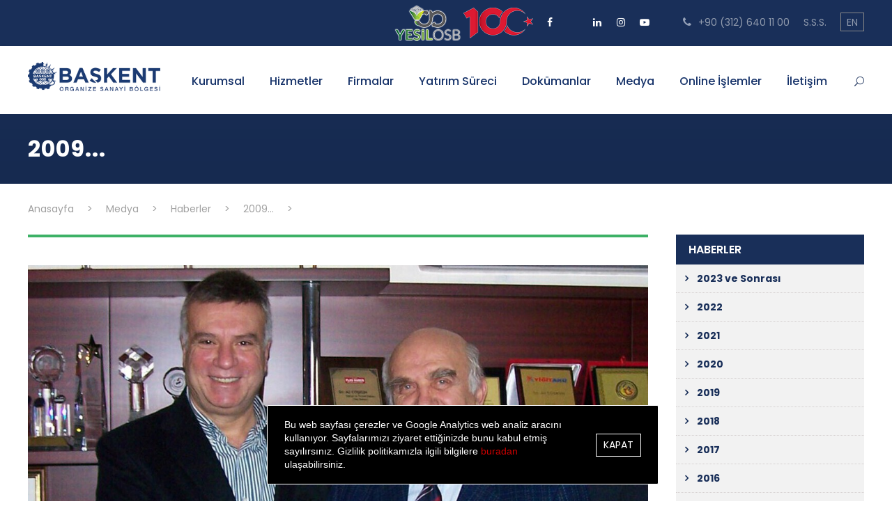

--- FILE ---
content_type: text/html; charset=UTF-8
request_url: https://www.baskentosb.org/tr/medya/haberler/2009/baskent-osb-den-vefa-ornegi/
body_size: 8819
content:
 <!DOCTYPE html>
<html lang="tr" class="no-js">
    <head>
    <title>Başkent Organize Sanayi Bölgesi</title>
    <meta charset="UTF-8" />
    <title>Başkent Organize Sanayi Bölgesi</title>
    <meta name="description" content="" />
    <meta name="keywords" content="," />
    <meta name="viewport" content="width=device-width, initial-scale=1, user-scalable=no" />
    <base href="https://www.baskentosb.org/" />
    <link rel='stylesheet' href='/_assets/plugins/goodlayers-core/plugins/combine/style.css' type='text/css' media='all' />
    <link rel='stylesheet' href='/_assets/plugins/goodlayers-core/include/css/page-builder.css' type='text/css' media='all' />
    <link rel='stylesheet' href='/_assets/plugins/revslider/public/assets/css/settings.css' type='text/css' media='all' />
    <link rel='stylesheet' href='/_assets/plugins/swiper/swiper-bundle.min.css' />
    <link rel='stylesheet' href='/_assets/css/style-core.css' type='text/css' media='all' />
    <link rel='stylesheet' href='/_assets/fonts/urara/stylesheet.css' type='text/css' media='all' />
    <link rel="stylesheet" href="/_assets/gdpr/snackbar.min.css" />
    <link rel='stylesheet' href='/_assets/css/app.css?v36' type='text/css' media='all' />
    <link rel="stylesheet" href="/_assets/plugins/fancybox-2.1.5/source/jquery.fancybox.css" />
    <link href="https://fonts.googleapis.com/css?family=Playfair+Display:700%2C400" rel="stylesheet" property="stylesheet" type="text/css" media="all" />
    <link href='https://fonts.googleapis.com/css?family=Poppins%3A100%2C100italic%2C200%2C200italic%2C300%2C300italic%2Cregular%2Citalic%2C500%2C500italic%2C600%2C600italic%2C700%2C700italic%2C800%2C800italic%2C900%2C900italic%7CABeeZee%3Aregular%2Citalic&amp;subset=latin%2Clatin-ext%2Cdevanagari&amp;ver=5.0.3' type='text/css' media='all' rel='stylesheet' />
    

    <link href="https://fonts.googleapis.com/css?family=Playfair+Display:700%2C400%7COpen+Sans:600" rel="stylesheet" property="stylesheet" type="text/css" media="all" />

    <link rel="apple-touch-icon" sizes="114x114" href="/_assets/img/favicon/apple-touch-icon.png">
    <link rel="icon" type="image/png" sizes="32x32" href="/_assets/img/favicon/favicon-32x32.png">
    <link rel="icon" type="image/png" sizes="16x16" href="/_assets/img/favicon/favicon-16x16.png">
    <link rel="manifest" href="/_assets/img/favicon/site.webmanifest">
    <link rel="mask-icon" href="/_assets/img/favicon/safari-pinned-tab.svg" color="#5bbad5">
    <meta name="msapplication-TileColor" content="#da532c">
    <meta name="theme-color" content="#ffffff">

    <script src="https://www.google.com/recaptcha/api.js" async defer></script>


</head>
<body class="home page-template-default page gdlr-core-body tribe-no-js bosb-body bosb-body-front bosb-full bosb-with-sticky-navigation bosb-blockquote-style-1 gdlr-core-link-to-lightbox">
<div class="bosb-mobile-header-wrap">
    <div class="bosb-mobile-header bosb-header-background bosb-style-slide bosb-sticky-mobile-navigation " id="bosb-mobile-header">
        <div class="bosb-mobile-header-container bosb-container clearfix">
            <div class="bosb-logo  bosb-item-pdlr">
                <div class="bosb-logo-inner">
                    <a class="" href="/tr/"><img src="/_assets/img/logo.png" alt="BAŞKENT ORGANİZE SANAYİ BÖLGESİ" /></a>
                </div>
            </div>
            <div class="bosb-mobile-menu-right">
                <div class="bosb-main-menu-search" id="bosb-mobile-top-search"><i class="fa fa-search"></i></div>
                <div class="bosb-top-search-wrap">
                    <div class="bosb-top-search-close"></div>
                    <div class="bosb-top-search-row">
                        <div class="bosb-top-search-cell">
                            <form role="search" method="get" class="search-form" action="/tr/search/">
                                <input type="text" class="search-field bosb-title-font" placeholder="Arama..." value="" name="q" />
                                <div class="bosb-top-search-submit"><i class="fa fa-search"></i></div>
                                <input type="submit" class="search-submit" value="Arama" />
                                <div class="bosb-top-search-close"><i class="icon_close"></i></div>
                            </form>
                        </div>
                    </div>
                </div>
                <div class="bosb-mobile-menu"><a class="bosb-mm-menu-button bosb-mobile-menu-button bosb-mobile-button-hamburger" href="#bosb-mobile-menu"><span></span></a>
                    <div class="bosb-mm-menu-wrap bosb-navigation-font" id="bosb-mobile-menu" data-slide="right">
                        <ul id="menu-main-navigation" class="m-menu">
                            <li class="menu-item menu-item-has-children bosb-normal-menu"><a href="/tr/kurumsal/" class="sf-with-ul-pre">Kurumsal</a>
                                <ul class="sub-menu">
                                    <li class="menu-item" data-size="60"><a href="/tr/kurumsal/hakkimizda/">Hakkımızda</a></li>
                                    <li class="menu-item" data-size="60"><a href="/tr/kurumsal/baskanin-mesaji/">Başkanın Mesajı</a></li>
                                    <li class="menu-item" data-size="60"><a href="/tr/kurumsal/misyon-vizyon/">Misyon & Vizyon</a></li>
                                    <li class="menu-item menu-item-has-children" data-size="60"><a href="/tr/kurumsal/yonetim/" class="sf-with-ul-pre">Yönetim</a>
                                        <ul class="sub-menu">
                                            <li class="menu-item"><a href="/tr/kurumsal/yonetim/yonetim-kurulu/">Yönetim Kurulu</a></li>
                                            <li class="menu-item"><a href="/tr/kurumsal/yonetim/denetim-kurulu/">Denetim Kurulu</a></li>
					                        <li class="menu-item"><a href="/tr/kurumsal/yonetim/bolge-mudurlugu/">Bölge Müdürlüğü</a></li>
                                        </ul>
                                    </li>
                                    <li class="menu-item" data-size="60"><a href="/tr/kurumsal/sosyal-sorumluluk/">Sosyal Sorumluluk</a></li>
                                    <li class="menu-item" data-size="60"><a href="/tr/kurumsal/yonetim-sistemleri-politikasi/">Yönetim Sistemleri Politikası</a></li>
                                    <li class="menu-item" data-size="60"><a href="/tr/kurumsal/sertifikalar/">Sertifikalar</a></li>
                                    <li class="menu-item menu-item-has-children" data-size="60"><a href="/tr/kurumsal/yasal-uyari/" class="sf-with-ul-pre">Yasal Uyarı</a>
                                        <ul class="sub-menu">
                                            <li class="menu-item"><a href="/tr/kurumsal/yasal-uyari/kisisel-verilerin-korunmasi/">Kişisel Verilerin Korunması</a></li>
                                            <li class="menu-item"><a href="/tr/kurumsal/yasal-uyari/cerez-ve-gizlilik-politikasi/">Çerez ve Gizlilik Politikası</a></li>
                                        </ul>
                                    </li>
                                </ul>
                            </li>
                            <li class="menu-item menu-item-has-children bosb-mega-menu"><a href="/tr/hizmetler/" class="sf-with-ul-pre">Hizmetler</a>
                                <div class="sf-mega sf-mega-full megaimg">
                                    <ul class="sub-menu">
                                        <li class="menu-item menu-item-has-children" data-size="15"><a href="/tr/hizmetler/hizmetler/" class="sf-with-ul-pre">Hizmetler</a>
                                            <ul class="sub-menu">
                                                <li class="menu-item"><a href="/tr/hizmetler/hizmetler/katilimci-iliskileri/">Katılımcı İlişkileri</a></li>
                                                <li class="menu-item"><a href="/tr/hizmetler/hizmetler/yapi-ve-imar/">Yapı</a></li>
								<li class="menu-item"><a href="/tr/hizmetler/hizmetler/imar/">İmar</a></li>
                                                <li class="menu-item"><a href="/tr/hizmetler/hizmetler/elektrik-isletme/">Elektrik İşletme</a></li>
                                                <li class="menu-item"><a href="/tr/hizmetler/hizmetler/mekanik-ve-dogalgaz/">Mekanik ve Doğalgaz</a></li>
                                                <li class="menu-item"><a href="/tr/hizmetler/hizmetler/cevre-birimi/">Çevre</a></li>
								<li class="menu-item"><a href="/tr/hizmetler/hizmetler/ruhsat-ve-denetim/">Ruhsat ve Denetim</a></li>
								<li class="menu-item"><a href="/tr/hizmetler/hizmetler/projeler-ve-kalite/">Projeler ve Sürdürülebilirlik</a></li>
								<li class="menu-item"><a href="/tr/hizmetler/hizmetler/kurumsal-iletisim-ve-medya/">Kurumsal İletişim ve Medya</a></li>
                                                <li class="menu-item"><a href="/tr/hizmetler/hizmetler/idari-isler/">İdari İşler</a></li>
								<li class="menu-item"><a href="/tr/hizmetler/hizmetler/dis-ticaret-istihbarat-merkezi/">Başkent OSB Dış Ticaret İstihbarat Merkezi</a></li>
								<li class="menu-item"><a href="https://yenilikmerkezi.baskentosb.org">Yenilik Merkezi</a></li>

						
                                            </ul>
                                        </li>
                                        <li class="menu-item menu-item-has-children" data-size="15"><a href="/tr/hizmetler/egitim/" class="sf-with-ul-pre">Eğitim</a>
                                            <ul class="sub-menu">
                                                <li class="menu-item"><a href="/tr/hizmetler/egitim/bosb-mesleki-ve-teknik-anadolu-lisesi/">BOSB Mesleki ve Teknik Anadolu Lisesi</a></li>
                                                <li class="menu-item"><a href="/tr/hizmetler/egitim/baskent-osb-mesleki-egitim-merkezi/">Başkent OSB Mesleki Eğitim Merkezi</a></li>
                                                <li class="menu-item"><a href="/tr/hizmetler/egitim/hacettepe-universitesi-baskent-osb-teknik-bilimler-myo/">Hacettepe Üniversitesi Başkent OSB Teknik Bilimler MYO</a></li>
                                                <li class="menu-item"><a href="/tr/hizmetler/egitim/baskent-osb-mesleki-ve-teknik-anadolu-lisesi-ogrenci-pansiyonu/">Başkent OSB Meslekî ve Teknik Anadolu Lisesi Öğrenci Pansiyonu</a></li>
                                                <li class="menu-item"><a href="/tr/hizmetler/egitim/spor-kompleksleri/">Spor Kompleksleri</a></li>
                                                <li class="menu-item"><a href="/tr/hizmetler/egitim/derslikler/">Derslikler ve Atölyeler</a></li>
                                            </ul>
                                        </li>
                                        <li class="menu-item menu-item-has-children" data-size="15"><a href="/tr/hizmetler/sosyal-hizmetler" class="sf-with-ul-pre">Sosyal Hizmetler</a>
                                            <ul class="sub-menu">
                                                <li class="menu-item"><a href="/tr/hizmetler/sosyal-hizmetler/ptt/">PTT</a></li>
                                                <li class="menu-item"><a href="/tr/hizmetler/sosyal-hizmetler/camii/">Camii</a></li>
                                                <li class="menu-item"><a href="/tr/hizmetler/sosyal-hizmetler/bankalar-ve-atmler/">Bankalar ve ATM'ler</a></li>
                                                <li class="menu-item"><a href="/tr/hizmetler/sosyal-hizmetler/itfaiye/">İtfaiye</a></li>
                                                <li class="menu-item"><a href="/tr/hizmetler/sosyal-hizmetler/egitim-salonlari/">Eğitim Salonları</a></li>
                                                <li class="menu-item"><a href="/tr/hizmetler/sosyal-hizmetler/konferans-salonu/">Konferans Salonu</a></li>
                                                <li class="menu-item"><a href="/tr/hizmetler/sosyal-hizmetler/guvenlik/">Güvenlik</a></li>
                                                <li class="menu-item"><a href="/tr/hizmetler/sosyal-hizmetler/yesil-alan-ve-cevre-temizlik/">Yeşil Alan ve Çevre Temizlik</a></li>
						<li class="menu-item"><a href="/tr/hizmetler/sosyal-hizmetler/noterlik-hizmeti/">Noterlik Hizmeti</a></li>

                                            </ul>
                                        </li>
                                        <li class="menu-item" data-size="15">
                                            <div class="bosb-mega-menu-section-content"><img src="/_assets/img/logo.png" style="margin-bottom: 13px;" alt="BAŞKENT ORGANİZE SANAYİ BÖLGESİ" /> </div>
                                        </li>
                                    </ul>
                                </div>
                            </li>
                            <li class="menu-item bosb-normal-menu"><a href="/tr/firma-listesi/">Firmalar</a></li>
                            <li class="menu-item bosb-normal-menu"><a href="/tr/yatirim-sureci/" class="sf-with-ul-pre">Yatırım Süreci</a></li>
                            <li class="menu-item menu-item-has-children bosb-normal-menu"><a href="/tr/dokumanlar/" class="sf-with-ul-pre">Dokümanlar</a>
                                <ul class="sub-menu">
                                    <li class="menu-item" data-size="60"><a href="/tr/dokumanlar/mevzuatlar/">Mevzuat</a></li>
                                    <li class="menu-item" data-size="60"><a href="/tr/dokumanlar/ornek-dilekce-ve-formlar/">Örnek Dilekçe ve Formlar</a></li>
                                </ul>
                            </li>
                            <li class="menu-item menu-item-has-children bosb-normal-menu"><a href="/tr/medya" class="sf-with-ul-pre">Medya</a>
                                <ul class="sub-menu">
                                    <li class="menu-item" data-size="60"><a href="/tr/medya/haberler/">Haberler</a></li>
                                    <li class="menu-item" data-size="60"><a href="/tr/medya/duyurular/">Duyurular</a></li>
                                    <li class="menu-item" data-size="60"><a href="/tr/medya/etkinliklerimiz/">Etkinliklerimiz</a></li>
                                    <li class="menu-item" data-size="60"><a href="/tr/medya/medyada-bosb/">Medyada BOSB</a></li>
                                    <li class="menu-item" data-size="60"><a href="/tr/medya/tanitim-filmi/">Tanıtım Filmi</a></li>
                                    <li class="menu-item" data-size="60"><a href="/tr/medya/galeri/">Galeri</a></li>
                                    <li class="menu-item" data-size="60"><a href="/tr/medya/videolar/">Videolar</a></li>
                                    <li class="menu-item" data-size="60"><a href="/tr/medya/bosb-e-bulten/">BOSB E-Bülten</a></li>
				    <li class="menu-item" data-size="60"><a href="/_uploads/Plan2021.pdf" target="_blank">Bölge Planı</a></li>
                                </ul>
                            </li>
				<li class="menu-item menu-item-has-children bosb-normal-menu"><a class="sf-with-ul-pre">Online İşlemler</a>
                                    <ul class="sub-menu">
                                        <li class="menu-item" data-size="60"><a href="http://78.187.6.72:8085" target="_blank">Katılımcı giriş</a></li>
										<li class="menu-item" data-size="60"><a href="http://egitim.baskentosb.org" target="_blank">Eğitim</a></li>
                                        <li class="menu-item" data-size="60"><a href="http://78.187.6.72:8080/baskent_osb_login.asp" target="_blank">Elektrik otomasyon sistemi</a></li>
										<li class="menu-item" data-size="60"><a href="https://www.baskentosb.org/tr/Insan-Kaynaklari" target="_blank">İnsan Kaynakları</a></li>
                                        
                                    </ul>
                                </li>

                            <li class="menu-item bosb-normal-menu"><a href="/tr/iletisim/">İletişim</a>
				<ul class="sub-menu">
				<li class="menu-item bosb-normal-menu"><a href="/tr/iletisim/">Bölge İletişim</a></li>
				<li class="menu-item bosb-normal-menu"><a href="/_uploads/UlasimKolayligi_251013.pdf" target="_blank">Ulaşım kolaylığı</a></li>
				</ul>
			    </li>
                        </ul>
                    </div>
                </div>
            </div>
        </div>
    </div>
</div>
<div class="bosb-body-outer-wrapper">
    <div class="bosb-body-wrapper clearfix  bosb-with-frame">
        <div class="bosb-top-bar">
            <div class="bosb-top-bar-background"></div>
            <div class="bosb-top-bar-container bosb-container ">
                <div class="bosb-top-bar-container-inner clearfix">
                    <div class="bosb-top-bar-right bosb-item-pdlr">
                        <div class="gdlr-core-social-network-item top-socials">
			    <a href="" target="_blank" title="Cumhuriyetimizin Yüzüncü Yılı">
                                <img src="/_assets/img/YesilOSB.png" alt="Yesil OSB" />
                            </a>

			    <a href="" target="_blank" title="Cumhuriyetimizin Yüzüncü Yılı">
                                <img src="/_assets/img/100Yil.png" alt="Cumhuriyetimizin Yüzüncü Yılı" />
                            </a>
                            <a href="https://www.facebook.com/baskent.osb.9" target="_blank" class="gdlr-core-social-network-icon" title="facebook">
                                <i class="fa fa-facebook" ></i>
                            </a>
                            <a href="https://twitter.com/BaskentOSB" target="_blank" class="gdlr-core-social-network-icon" title="twitter">
                                <i class="fa fa-x-twitter" ></i>
                            </a>
                            <a href="https://www.linkedin.com/company/ba%C5%9Fkent-organize-sanayi-b%C3%B6lgesi-ba%C5%9Fkent-osb" target="_blank" class="gdlr-core-social-network-icon" title="linkedin">
                                <i class="fa fa-linkedin" ></i>
                            </a>
                            <a href="https://www.instagram.com/baskentosb/?hl=tr" target="_blank" class="gdlr-core-social-network-icon" title="instagram">
                                <i class="fa fa-instagram" ></i>
                            </a>
                            <a href="https://www.youtube.com/channel/UC2KfNKu1mU2xA7LyrDbcWTQ" target="_blank" class="gdlr-core-social-network-icon" title="youtube">
                                <i class="fa fa-youtube-play" ></i>
                            </a>
                        </div>

                        <ul id="bosb-top-bar-menu" class="sf-menu bosb-top-bar-menu bosb-top-bar-right-menu">
                            <li class="menu-item bosb-normal-menu"><a href="tel:+903126401100"><i class="fa fa-phone" style="font-size: 15px ;color: #96a2b8 ;margin-left: 18px ;margin-right: 6px ;"></i> +90 (312) 640 11 00</a></li>
                            <li class="menu-item bosb-normal-menu"><a href="/tr/sikca-sorulan-sorular">S.S.S.</a></li>
                            <li class="menu-item bosb-normal-menu dilLink"><a href="/en/">EN</a></li>
                        </ul>
                    </div>
                </div>
            </div>
        </div>
        <header class="bosb-header-wrap bosb-header-style-plain  bosb-style-menu-right bosb-sticky-navigation bosb-style-fixed" data-navigation-offset="75px">
            <div class="bosb-header-background"></div>
            <div class="bosb-header-container  bosb-container">
                <div class="bosb-header-container-inner clearfix">
                    <div class="bosb-logo  bosb-item-pdlr">
                        <div class="bosb-logo-inner">
                            <a class="" href="/tr/"><img src="/_assets/img/logo.png" alt="BAŞKENT ORGANİZE SANAYİ BÖLGESİ" /></a>
                        </div>
                    </div>
                    <div class="bosb-navigation bosb-item-pdlr clearfix ">
                        <div class="bosb-main-menu" id="bosb-main-menu">
                            <ul id="menu-main-navigation-1" class="sf-menu">
                                <li class="menu-item menu-item-has-children bosb-normal-menu"><a href="/tr/kurumsal/" class="sf-with-ul-pre">Kurumsal</a>
                                    <ul class="sub-menu">
                                        <li class="menu-item" data-size="60"><a href="/tr/kurumsal/hakkimizda/">Hakkımızda</a></li>
                                        <li class="menu-item" data-size="60"><a href="/tr/kurumsal/baskanin-mesaji/">Başkanın Mesajı</a></li>
                                        <li class="menu-item" data-size="60"><a href="/tr/kurumsal/misyon-vizyon/">Misyon & Vizyon</a></li>
                                        <li class="menu-item menu-item-has-children" data-size="60"><a href="/tr/kurumsal/yonetim/" class="sf-with-ul-pre">Yönetim</a>
                                            <ul class="sub-menu">
                                                <li class="menu-item"><a href="/tr/kurumsal/yonetim/yonetim-kurulu/">Yönetim Kurulu</a></li>
                                                <li class="menu-item"><a href="/tr/kurumsal/yonetim/denetim-kurulu/">Denetim Kurulu</a></li>
						                        <li class="menu-item"><a href="/tr/kurumsal/yonetim/bolge-mudurlugu/">Bölge Müdürlüğü</a></li>
                                            </ul>
                                        </li>
                                        <li class="menu-item" data-size="60"><a href="/tr/kurumsal/sosyal-sorumluluk/">Sosyal Sorumluluk</a></li>
                                        <li class="menu-item" data-size="60"><a href="/tr/kurumsal/yonetim-sistemleri-politikasi/">Yönetim Sistemleri Politikası</a></li>
                                        <li class="menu-item" data-size="60"><a href="/tr/kurumsal/sertifikalar/">Sertifikalar</a></li>
                                        <li class="menu-item menu-item-has-children" data-size="60"><a href="/tr/kurumsal/yasal-uyari/" class="sf-with-ul-pre">Yasal Uyarı</a>
                                            <ul class="sub-menu">
                                                <li class="menu-item"><a href="/tr/kurumsal/yasal-uyari/kisisel-verilerin-korunmasi/">Kişisel Verilerin Korunması</a></li>
                                                <li class="menu-item"><a href="/tr/kurumsal/yasal-uyari/cerez-ve-gizlilik-politikasi/">Çerez ve Gizlilik Politikası</a></li>
                                            </ul>
                                        </li>
                                    </ul>
                                </li>
                                <li class="menu-item menu-item-has-children bosb-mega-menu"><a href="/tr/hizmetler/" class="sf-with-ul-pre">Hizmetler</a>
                                    <div class="sf-mega sf-mega-full megaimg">
                                        <ul class="sub-menu">
                                            <li class="menu-item menu-item-has-children" data-size="15"><a href="/tr/hizmetler/hizmetler/" class="sf-with-ul-pre">Hizmetler</a>
                                                <ul class="sub-menu">
                                                    <li class="menu-item"><a href="/tr/hizmetler/hizmetler/katilimci-iliskileri/">Katılımcı İlişkileri</a></li>
                                                <li class="menu-item"><a href="/tr/hizmetler/hizmetler/yapi-ve-imar/">Yapı</a></li>
								<li class="menu-item"><a href="/tr/hizmetler/hizmetler/imar/">İmar</a></li>
                                                <li class="menu-item"><a href="/tr/hizmetler/hizmetler/elektrik-isletme/">Elektrik İşletme</a></li>
                                                <li class="menu-item"><a href="/tr/hizmetler/hizmetler/mekanik-ve-dogalgaz/">Mekanik ve Doğalgaz</a></li>
                                                <li class="menu-item"><a href="/tr/hizmetler/hizmetler/cevre-birimi/">Çevre</a></li>
								<li class="menu-item"><a href="/tr/hizmetler/hizmetler/ruhsat-ve-denetim/">Ruhsat ve Denetim</a></li>
								<li class="menu-item"><a href="/tr/hizmetler/hizmetler/projeler-ve-kalite/">Projeler ve Sürdürülebilirlik</a></li>
								<li class="menu-item"><a href="/tr/hizmetler/hizmetler/kurumsal-iletisim-ve-medya/">Kurumsal İletişim ve Medya</a></li>
                                                <li class="menu-item"><a href="/tr/hizmetler/hizmetler/idari-isler/">İdari İşler</a></li>
								<li class="menu-item"><a href="/tr/hizmetler/hizmetler/dis-ticaret-istihbarat-merkezi/">Başkent OSB Dış Ticaret İstihbarat Merkezi</a></li>
								<li class="menu-item"><a href="https://yenilikmerkezi.baskentosb.org">Yenilik Merkezi</a></li>
		
						    
                                                </ul>
                                            </li>
                                            <li class="menu-item menu-item-has-children" data-size="15"><a href="/tr/hizmetler/egitim/" class="sf-with-ul-pre">Eğitim</a>
                                                <ul class="sub-menu">
                                                    <li class="menu-item"><a href="/tr/hizmetler/egitim/bosb-mesleki-ve-teknik-anadolu-lisesi/">BOSB Mesleki ve Teknik Anadolu Lisesi</a></li>
                                                    <li class="menu-item"><a href="/tr/hizmetler/egitim/baskent-osb-mesleki-egitim-merkezi/">Başkent OSB Mesleki Eğitim Merkezi</a></li>
                                                    <li class="menu-item"><a href="/tr/hizmetler/egitim/hacettepe-universitesi-baskent-osb-teknik-bilimler-myo/">Hacettepe Üniversitesi Başkent OSB Teknik Bilimler MYO</a></li>
                                                    <li class="menu-item"><a href="/tr/hizmetler/egitim/baskent-osb-mesleki-ve-teknik-anadolu-lisesi-ogrenci-pansiyonu/">Başkent OSB Meslekî ve Teknik Anadolu Lisesi Öğrenci Pansiyonu</a></li>
                                                    <li class="menu-item"><a href="/tr/hizmetler/egitim/spor-kompleksleri/">Spor Kompleksleri</a></li>
                                                    <li class="menu-item"><a href="/tr/hizmetler/egitim/derslikler/">Derslikler ve Atölyeler</a></li>
                                                </ul>
                                            </li>
                                            <li class="menu-item menu-item-has-children" data-size="15"><a href="/tr/hizmetler/sosyal-hizmetler/" class="sf-with-ul-pre">Sosyal Hizmetler</a>
                                                <ul class="sub-menu">
                                                    <li class="menu-item"><a href="/tr/hizmetler/sosyal-hizmetler/ptt/">PTT</a></li>
                                                    <li class="menu-item"><a href="/tr/hizmetler/sosyal-hizmetler/camii/">Camii</a></li>
                                                    <li class="menu-item"><a href="/tr/hizmetler/sosyal-hizmetler/bankalar-ve-atmler/">Bankalar ve ATM'ler</a></li>
                                                    <li class="menu-item"><a href="/tr/hizmetler/sosyal-hizmetler/itfaiye/">İtfaiye</a></li>
                                                    <li class="menu-item"><a href="/tr/hizmetler/sosyal-hizmetler/egitim-salonlari/">Eğitim Salonları</a></li>
                                                    <li class="menu-item"><a href="/tr/hizmetler/sosyal-hizmetler/konferans-salonu/">Konferans Salonu</a></li>                                                    <li class="menu-item"><a href="/tr/hizmetler/sosyal-hizmetler/guvenlik">Güvenlik</a></li>
                                                    <li class="menu-item"><a href="/tr/hizmetler/sosyal-hizmetler/yesil-alan-ve-cevre-temizlik/">Yeşil Alan ve Çevre Temizlik</a></li>
						    <li class="menu-item"><a href="/tr/hizmetler/sosyal-hizmetler/noterlik-hizmeti/">Noterlik Hizmeti</a></li>

                                                </ul>
                                            </li>
                                            <li class="menu-item" data-size="15">
                                                <div class="bosb-mega-menu-section-content"><img src="/_assets/img/logo.png" style="margin-bottom: 13px;" alt="BAŞKENT ORGANİZE SANAYİ BÖLGESİ" /> </div>
                                            </li>
                                        </ul>
                                    </div>
                                </li>
                                <li class="menu-item bosb-normal-menu"><a href="/tr/firma-listesi/">Firmalar</a></li>
                                <li class="menu-item bosb-normal-menu"><a href="/tr/yatirim-sureci/" class="sf-with-ul-pre">Yatırım Süreci</a></li>
                                <li class="menu-item menu-item-has-children bosb-normal-menu"><a href="/tr/dokumanlar/" class="sf-with-ul-pre">Dokümanlar</a>
                                    <ul class="sub-menu">
                                        <li class="menu-item" data-size="60"><a href="/tr/dokumanlar/mevzuatlar/">Mevzuat</a></li>
                                        <li class="menu-item" data-size="60"><a href="/tr/dokumanlar/ornek-dilekce-ve-formlar/">Örnek Dilekçe ve Formlar</a></li>
                                    </ul>
                                </li>
                                
				<li class="menu-item menu-item-has-children bosb-normal-menu"><a href="/tr/medya/" class="sf-with-ul-pre">Medya</a>
                                    <ul class="sub-menu">
                                        <li class="menu-item" data-size="60"><a href="/tr/medya/haberler/">Haberler</a></li>
                                        <li class="menu-item" data-size="60"><a href="/tr/medya/duyurular/">Duyurular</a></li>
                                        <li class="menu-item" data-size="60"><a href="/tr/medya/etkinliklerimiz/">Etkinliklerimiz</a></li>
                                        <li class="menu-item" data-size="60"><a href="/tr/medya/medyada-bosb/">Medyada BOSB</a></li>
                                        <li class="menu-item" data-size="60"><a href="/tr/medya/tanitim-filmi/">Tanıtım Filmi</a></li>
                                        <li class="menu-item" data-size="60"><a href="/tr/medya/galeri/">Galeri</a></li>
                                        <li class="menu-item" data-size="60"><a href="/tr/medya/videolar/">Videolar</a></li>
                                        <li class="menu-item" data-size="60"><a href="/tr/medya/bosb-e-bulten/">BOSB E-Bülten</a></li>
					<li class="menu-item" data-size="60"><a href="/_uploads/Plan2021.pdf"  target="_blank">Bölge Planı</a></li>
                                    </ul>
                                </li>
				
				<li class="menu-item menu-item-has-children bosb-normal-menu"><a class="sf-with-ul-pre">Online İşlemler</a>
                                    <ul class="sub-menu">
                                        <li class="menu-item" data-size="60"><a href="http://78.187.6.72:8085" target="_blank">Katılımcı giriş</a></li>
										<li class="menu-item" data-size="60"><a href="http://egitim.baskentosb.org" target="_blank">Eğitim</a></li>
                                        <li class="menu-item" data-size="60"><a href="http://78.187.6.72:8080/baskent_osb_login.asp" target="_blank">Elektrik otomasyon sistemi</a></li>
                                    <li class="menu-item" data-size="60"><a href="https://www.baskentosb.org/tr/Insan-Kaynaklari" target="_blank">İnsan Kaynakları</a></li>
									</ul>
                                </li>

				<li class="menu-item bosb-normal-menu"><a href="/tr/iletisim/">İletişim</a>
					<ul class="sub-menu">
						<li class="menu-item bosb-normal-menu"><a href="/tr/iletisim/">Bölge İletişim</a></li>
						<li class="menu-item bosb-normal-menu"><a href="/_uploads/UlasimKolayligi_251013.pdf" target="_blank">Ulaşım kolaylığı</a></li>
					</ul>
				</li>



                            </ul>
                            <div class="bosb-navigation-slide-bar" id="bosb-navigation-slide-bar"></div>
                        </div>
                        <div class="bosb-main-menu-right-wrap clearfix">
                            <div class="bosb-main-menu-search" id="bosb-top-search"><i class="icon_search"></i></div>
                            <div class="bosb-top-search-wrap">
                                <div class="bosb-top-search-close"></div>
                                <div class="bosb-top-search-row">
                                    <div class="bosb-top-search-cell">
                                        <form role="search" method="get" class="search-form" action="/tr/search/">
                                            <input type="text" class="search-field bosb-title-font" placeholder="Arama..." value="" name="q" />
                                            <div class="bosb-top-search-submit"><i class="fa fa-search"></i></div>
                                            <input type="submit" class="search-submit" value="Arama" />
                                            <div class="bosb-top-search-close"><i class="icon_close"></i></div>
                                        </form>
                                    </div>
                                </div>
                            </div>
                        </div>
                    </div>
                </div>
            </div>
        </header>
<div class="bosb-page-title-wrap no-image bosb-style-medium bosb-left-align">
    <div class="bosb-header-transparent-substitute"></div>
    <div class="bosb-page-title-overlay"></div>
    <div class="bosb-page-title-bottom-gradient"></div>
    <div class="bosb-page-title-container bosb-container">
        <div class="bosb-page-title-content bosb-item-pdlr">
            <h1 class="bosb-page-title">
                2009...
            </h1>
        </div>
    </div>
</div>
<div class="bosb-breadcrumbs">
    <div class="bosb-breadcrumbs-container bosb-container">
        <div class="bosb-breadcrumbs-item bosb-item-pdlr"> 
            <span property="itemListElement" typeof="ListItem">
                <a property="item" typeof="WebPage" title="Anasayfa" href="/tr/" class="home">
                    <span property="name">Anasayfa</span>
                </a>
                <meta property="position" content="1">
            </span>&gt;
                                    <span property="itemListElement" typeof="ListItem">
                <a property="item" typeof="WebPage" title="Anasayfa" href="/tr/medya/">
                    <span property="name">Medya</span>
                </a>
            </span>&gt;
                                                <span property="itemListElement" typeof="ListItem">
                <a property="item" typeof="WebPage" title="Anasayfa" href="/tr/medya/haberler/">
                    <span property="name">Haberler</span>
                </a>
            </span>&gt;
                                                <span property="itemListElement" typeof="ListItem">
                <a property="item" typeof="WebPage" title="Anasayfa" href="/tr/medya/haberler/2009/">
                    <span property="name">2009...</span>
                </a>
            </span>&gt;
                                                                    </div>
    </div>
</div>
<div class="bosb-page-wrapper" id="bosb-page-wrapper">
    <div class="bosb-content-container bosb-container">
        <div class=" bosb-sidebar-wrap clearfix bosb-line-height-0 bosb-sidebar-style-right">
            <div class=" bosb-sidebar-center bosb-column-45 bosb-line-height">
                <div class="bosb-content-area">
                    <div class="gdlr-core-pbf-element">
                        <div class="gdlr-core-divider-item gdlr-core-divider-item-normal gdlr-core-item-pdlr gdlr-core-left-align" style="margin-bottom: 25px ;">
                            <div class="gdlr-core-divider-container" style="max-width: 100% ;">
                                <div class="gdlr-core-divider-line gdlr-core-skin-divider" style="border-color: #3db166 ;border-bottom-width: 4px ;"></div>
                            </div>
                        </div>
                    </div>
                    <div class="gdlr-core-pbf-element">
                        <div class="gdlr-core-text-box-item gdlr-core-item-pdlr gdlr-core-item-pdb gdlr-core-left-align">
                            <div class="gdlr-core-text-box-item-content corporate-content content typography">
                                                                <img src="/_uploads/20211008232055.jpg" />
                                                                <h4>BAŞKENT OSB’ DEN VEFA ÖRNEĞİ</h4>
                                <p><span style="color: #333333; font-family: Arial, Tahoma, Verdana; font-size: 12px;">Şadi Türk Başkanlığında, Başkan Vekili Cavat Kömürcü ve Hukuk Danışmanı av. Abidin Şahin’ den oluşan Başkent OSB Heyeti 9 Aralık’ ta öceki dönem Sanayi ve Ticaret Bakanı ve aynı zamanda Başkent OSB Onursal Başkanı Ali Coşkun’ u ofisinde ziyaret etti. Oldukça dostane bir sohbetin yaşandığı toplantıda Ali Coşkun: ‘’…Ziyaretinizden çok memnun oldum. Çünkü; Türk töresinde, kültüründe hatta inanç dünyasında vefa kavramı fevkalade önemlidir. Fakat son yıllarda vefa duygusu bir marka adı olarak kaldı. Beni ziyaret etmeniz vefa duygusun hala sizin içinizde yer aldığını gösteriyor. Diğer memnuniyetlerimin yanı sıra Duygusal olarak çok memnun oldum’’ dedi. Sanayi, iş dünyası, bürokrasinin işleyişi, kamunun sanayiciye ve sanayi kuruluşlarına bakışı ve ekonomi gibi konuların konuşulduğu ziyarette Coşkun, ‘’…Sanayici çile çeken adam durumundan kurtarılmalıdır. Bunun yolu gerek belediye gerekse diğer devlet birimlerinin bürokratik engellerinin öncelikle kaldırılmasından geçer…Şu anda bir çok bölgede sanayici belediyelerden çekmektedir. Destek alacağı yerde engel görmektedir. Bunları tam olarak temizleyemedik’’ şeklinde beyan bildirdi. Başkent OSB Başkanı Şadi Türk beş yıllık süre zarfı boyunca verdiği katkılardan dolayı Coşkun’ a teşekkür etti ve ayrıca Başkent OSB’ nin geldiği noktayı sundu.</span></p>
<p><span style="color: #333333; font-family: Arial, Tahoma, Verdana; font-size: 12px;"><img src="/_uploads/Haberler/2009/ziyaret-011-1024x769.jpg" alt="" width="607" height="455" /></span></p>
<p><span style="color: #333333; font-family: Arial, Tahoma, Verdana; font-size: 12px;">Coşkun ayrıca ‘’Bugün 100’ ü aşan fabrikalarıyla Başkent OSB, bölgedeki diğer OSB’ ne de örnektir. İmkansızlık içinde imkan doğurdunuz. Tebrik etmek lazım. Hangi hükümet olursa olsun hangi yönetim olursa olsun bir ülkenin gelişmesinde sanayi politikalarını ihmal ederse geleceğini karartmış olur. O bakımdan emeği geçenlere teşekkür ediyorum…Sizin gibi gönüllü hizmet eden insanlar bazen sıkıntılarla karşı karşıya kalırlar. Onları kendinize dert etmeyin’’ dedi.</span></p>
<p><span style="color: #333333; font-family: Arial, Tahoma, Verdana; font-size: 12px;"><img src="/_uploads/Haberler/2009/ziyaret-012-1024x769.jpg" alt="" width="678" height="509" /></span></p>
<p> </p>
<p> </p>
                            </div>
                        </div>
                    </div>
                                                        </div>
            </div>
            <div class="bosb-sidebar-right bosb-column-15 bosb-line-height bosb-line-height">
    <div class="bosb-sidebar-area bosb-item-pdlr">
        <div class="widget widget_product_categories bosb-widget">
            <h3 class="bosb-widget-title">HABERLER</h3>
            <span class="clear"></span>
            <ul class="product-categories">
                                                                                                                                                                                                                                                                                                                                                                                                                                                                                                                                                                                                                                                                                                                                                                                                                                                                                                                                                                                                                                                                                                                                                                                                                                                                                                                                                                                                                                                                                                                                                                                                                                                                                                                                                                                                                                                                                                                                                                                                                                                                                                                                                                                                                                                                                                                                                                                                                                                                                                                                                                                                                                                                                                                                                                                                                                                                                                                                                                                                                                                                                <li class="cat-item"><a href="/tr/medya/haberler/2023">2023 ve Sonrası</a></li>
                                                                <li class="cat-item"><a href="/tr/medya/haberler/2022">2022</a></li>
                                                                <li class="cat-item"><a href="/tr/medya/haberler/2021">2021</a></li>
                                                                <li class="cat-item"><a href="/tr/medya/haberler/2020">2020</a></li>
                                                                <li class="cat-item"><a href="/tr/medya/haberler/2019">2019</a></li>
                                                                <li class="cat-item"><a href="/tr/medya/haberler/2018">2018</a></li>
                                                                <li class="cat-item"><a href="/tr/medya/haberler/2017">2017</a></li>
                                                                <li class="cat-item"><a href="/tr/medya/haberler/2016">2016</a></li>
                                                                <li class="cat-item"><a href="/tr/medya/haberler/2015">2015</a></li>
                                                                <li class="cat-item"><a href="/tr/medya/haberler/2014">2014</a></li>
                                                                <li class="cat-item"><a href="/tr/medya/haberler/2013">2013</a></li>
                                                                <li class="cat-item"><a href="/tr/medya/haberler/2012">2012</a></li>
                                                                <li class="cat-item"><a href="/tr/medya/haberler/2011">2011</a></li>
                                                                <li class="cat-item"><a href="/tr/medya/haberler/2010">2010</a></li>
                                                                <li class="cat-item"><a href="/tr/medya/haberler/2009">2009...</a></li>
                                                                                                                                                                                                                                                                                                                                                                                                                                                                                                                                                                                                                                                                                                                                                                                                                                                                                                                                                                                                                                                                                                                                                                                                                                                                                                                                                                                                                                                                                                                                                                                                                                                                                                                                                                                                                                                                                                                                                                                                                                                                                                                                                                                                                                                                                                                                                                                                                                                                                                                                                                                                                                                                                                                                                                                                                                                                                                                                                                                                                                                                                                                                                                                                                                                                                                                                                                                                                                                                                                                                                                                                                                                                                                                                                                                                                                                                                                                                                                                                                                            </ul>
        </div>
    </div>
</div>
        </div>
    </div>
</div>        <div style="display:none;text-align:center;">
    <div id="captchaUndefined" class="infoBox">
        <img src="/_assets/img/default/warning.png" alt="warning ikon" /><br />
        Güvenlik testini işaretleyin.
    </div>
    <div id="captchaIncorrect" class="infoBox">
        <img src="/_assets/img/default/error.png" alt="error ikon" /><br />
        Güvenlik testi geçilemedi.
    </div>
    <div id="warningLimitMail" class="infoBox">
        <img src="/_assets/img/default/warning.png" alt="warning ikon" /><br />
        Bir Saat İçerisinde 5 Mesaj Gönderebilirsiniz! <br /> Saatlik Mesaj Gönderilim Limitiniz Dolmuştur.
    </div>
    <div id="sucessSendMessage" class="infoBox">
        <img src="/_assets/img/default/success.png" alt="success ikon" /><br />
        Mesajınız Başarıyla Gönderilmiştir. <br /> Yetkililerimiz En Kısa Sürede Sizinle İletişime Geçeceklerdir.
    </div>
    <div id="error" class="infoBox">
        <img src="/_assets/img/default/error.png" alt="error ikon" /><br />
        Bir Hata Oluştu!
    </div>
    <div id="sucessAddNewsletter" class="infoBox">
        <img src="/_assets/img/default/success.png" alt="success ikon" /><br />
        
    </div>
</div>



<footer>
    <div class="bosb-footer-wrapper ">
        <div class="bosb-footer-container bosb-container clearfix">
            <div class="bosb-footer-column bosb-item-pdlr bosb-column-12">
                <div id="text-2" class="widget widget_text bosb-widget">
                    <div class="textwidget">
                        <p>
                        <img src="/_assets/img/logo.png" alt="BAŞKENT ORGANİZE SANAYİ BÖLGESİ" />
                        </p>
                        <p>
                            BAŞKENT ORGANİZE SANAYİ BÖLGE MÜDÜRLÜĞÜ<br />
                        </p>
                        <p>
                            Şadi Türk Bulvarı No: 19 <br />Malıköy Sincan / Ankara / TÜRKİYE
                        </p>
                        <p>
                            <span style="font-size: 14px; color: #192F59;">Tel: <a href="tel:+903126401100">+90 (312) 640 11 00</a></span><br />
                            <span style="font-size: 14px; color: #192F59;">Fax: +90 (312) 640 11 11</span>
                            <br /> <span class="gdlr-core-space-shortcode" style="margin-top: -20px ;"></span>
                            <br /> <a style="font-size: 14px; color: #192F59;" href="/cdn-cgi/l/email-protection#99f0f7fff6d9fbf8eaf2fcf7edf6eafbb7f6ebfe"><span class="__cf_email__" data-cfemail="60090e060f200201130b050e140f13024e0f1207">[email&#160;protected]</span></a>
                            <br /> <span class="gdlr-core-space-shortcode" style="margin-top: -10px ;"></span>
                        </p>
                        
                    </div>
                </div>
            </div>

            <div class="bosb-footer-column bosb-item-pdlr bosb-column-12 sitemap-column">
                <div id="gdlr-core-custom-menu-widget-4" class="widget widget_gdlr-core-custom-menu-widget bosb-widget">
                    <h3 class="bosb-widget-title">Site Haritası</h3><span class="clear"></span>
                    <div class="menu-academics-container">
                        <ul id="menu-academics" class="gdlr-core-custom-menu-widget gdlr-core-menu-style-plain">
                            <li class="menu-item"><a href="/tr/">Anasayfa</a></li>
                            <li class="menu-item"><a href="/tr/kurumsal/">Kurumsal</a></li>
                            <li class="menu-item"><a href="/tr/hizmetler/hizmetler/">Hizmetler</a></li>
                            <li class="menu-item"><a href="/tr/firmalar/">Firmalar</a></li>
                            <li class="menu-item"><a href="/tr/yatirim-sureci/">Yatırım Süreci</a></li>
                            <li class="menu-item"><a href="/tr/medya/">Medya</a></li>
                            <li class="menu-item"><a href="/tr/iletisim/">İletişim</a></li>
                            <li class="menu-item bosb-normal-menu"><a href="/_uploads/UlasimKolayligi.pdf" target="_blank">Ulaşım kolaylığı</a></li>
                            <li class="menu-item"><a href="/tr/sikca-sorulan-sorular/">Sıkça Sorulan Sorular</a></li>
                        </ul>
                    </div>
                </div>
            </div>
            <div class="bosb-footer-column bosb-item-pdlr bosb-column-12 sitemap-column">
                <div id="gdlr-core-custom-menu-widget-2" class="widget widget_gdlr-core-custom-menu-widget bosb-widget">
                    <h3 class="bosb-widget-title">Kurumsal</h3><span class="clear"></span>
                    <div class="menu-our-campus-container">
                        <ul id="menu-our-campus" class="gdlr-core-custom-menu-widget gdlr-core-menu-style-plain">
                            <li class="menu-item"><a href="/tr/kurumsal/hakkimizda/">Hakkımızda</a></li>
                            <li class="menu-item"><a href="/tr/kurumsal/baskanin-mesaji/">Başkanın Mesajı</a></li>
                            <li class="menu-item"><a href="/tr/kurumsal/misyon-vizyon/">Misyon & Vizyon</a></li>
                            <li class="menu-item"><a href="/tr/kurumsal/yonetim/">Yönetim</a></li>
                            <li class="menu-item"><a href="/tr/kurumsal/sosyal-sorumluluk/">Sosyal Sorumluluk</a></li>
                            <li class="menu-item"><a href="/tr/kurumsal/yonetim-sistemleri-politikasi/">Yönetim Sistemleri Politikası</a></li>
                            <li class="menu-item"><a href="/tr/kurumsal/sertifikalar/">Sertifikalar</a></li>
                            <li class="menu-item"><a href="/tr/kurumsal/yasal-uyari/">Yasal Uyarı</a></li>
                        </ul>
                    </div>
                </div>
            </div>

            <div class="bosb-footer-column bosb-item-pdlr bosb-column-12 sitemap-column">
                <div id="gdlr-core-custom-menu-widget-3" class="widget widget_gdlr-core-custom-menu-widget bosb-widget">
                    <h3 class="bosb-widget-title">Medya</h3><span class="clear"></span>
                    <div class="menu-campus-life-container">
                        <ul id="menu-campus-life" class="gdlr-core-custom-menu-widget gdlr-core-menu-style-plain">
                            <li class="menu-item"><a href="/tr/medya/haberler/">Haberler</a></li>
                            <li class="menu-item"><a href="/tr/medya/duyurular/">Duyurular</a></li>
                            <li class="menu-item"><a href="/tr/medya/etkinliklerimiz/">Etkinliklerimiz</a></li>
                            <li class="menu-item"><a href="/tr/medya/medyada-bosb/">Medyada BOSB</a></li>
                            <li class="menu-item"><a href="/tr/medya/galeri/">Galeri</a></li>
                            <li class="menu-item"><a href="/tr/medya/videolar/">Videolar</a></li>
                            <li class="menu-item"><a href="/tr/medya/bosb-e-bulten/">BOSB E-Bülten</a></li>
			    <li class="menu-item" data-size="60"><a href="/_uploads/Plan2021.pdf"  target="_blank">Bölge Planı</a></li>
                        </ul>
                    </div>
                </div>
            </div>
            <div class="bosb-footer-column bosb-item-pdlr bosb-column-12">
                <div id="gdlr-core-custom-menu-widget-3" class="widget widget_gdlr-core-custom-menu-widget bosb-widget">
			<div class="sitemap-column">		
                        	<h3 class="bosb-widget-title">Hizmetler</h3><span class="clear"></span>
                    		<div class="menu-campus-life-container">
		                        <ul id="menu-campus-life" class="gdlr-core-custom-menu-widget gdlr-core-menu-style-plain">
                	        	    <li class="menu-item"><a href="/tr/hizmetler/hizmetler/">Hizmetler</a></li>
                        	    	    <li class="menu-item"><a href="/tr/hizmetler/egitim/">Eğitim</a></li>
		                            <li class="menu-item"><a href="/tr/hizmetler/sosyal-hizmetler/">Sosyal Hizmetler</a></li>
		                        </ul>
                		</div>
			</div>
		<h3 class="bosb-widget-title">Acil durum telefonları</h3><span class="clear"></span>
                    <div class="menu-campus-life-container">
                        <ul id="menu-campus-life" class="gdlr-core-custom-menu-widget gdlr-core-menu-style-plain">
                            <li class="menu-item"><a href="#">Elektrik acil 0554 872 15 56</a></li>
                            <li class="menu-item"><a href="#">Doğalgaz acil 0554 872 15 63</a></li>
                            <li class="menu-item"><a href="#">Su acil 0554 872 15 66</a></li>
			    <li class="menu-item"><a href="#">Güvenlik 0312 640 13 33</a></li>

                        </ul>
                    </div>
                </div>
            </div>  
        </div>
    </div>

    <div class="bosb-copyright-wrapper">
        <div class="bosb-copyright-container bosb-container clearfix">
            <div class="bosb-copyright-left bosb-item-pdlr">&copy; 2021 Tüm Hakları Saklıdır.<br /><a class="default-href" href="/tr/kurumsal/yasal-uyari/kisisel-verilerin-korunmasi">Kişisel Verilerin Korunması</a> - <a class="default-href" href="/tr/kurumsal/yasal-uyari/cerez-ve-gizlilik-politikasi">Çerez ve Gizlilik Politikası</a></div>
            <div class="bosb-copyright-right bosb-item-pdlr">
                <div class="gdlr-core-social-network-item gdlr-core-item-pdb  gdlr-core-none-align" style="padding-bottom: 0px ;">
                    <a href="https://www.facebook.com/baskent.osb.9" target="_blank" class="gdlr-core-social-network-icon" title="facebook">
                        <i class="fa fa-facebook" ></i>
                    </a>
                    <a href="https://x.com/BaskentOSB" target="_blank" class="gdlr-core-social-network-icon" title="twitter">
                        <i class="fa-brands fa-x-twitter"></i>"
                    </a>
                    <a href="https://www.linkedin.com/company/ba%C5%9Fkent-organize-sanayi-b%C3%B6lgesi-ba%C5%9Fkent-osb" target="_blank" class="gdlr-core-social-network-icon" title="linkedin">
                        <i class="fa fa-linkedin" ></i>
                    </a>
                    <a href="https://www.instagram.com/baskentosb/?hl=tr" target="_blank" class="gdlr-core-social-network-icon" title="instagram">
                        <i class="fa fa-instagram" ></i>
                    </a>
                    <a href="https://www.youtube.com/channel/UC2KfNKu1mU2xA7LyrDbcWTQ" target="_blank" class="gdlr-core-social-network-icon" title="youtube">
                        <i class="fa fa-youtube-play" ></i>
                    </a>
                </div>
                
                
            </div>
        </div>
    </div>
</footer>
</div>
</div>


<script data-cfasync="false" src="/cdn-cgi/scripts/5c5dd728/cloudflare-static/email-decode.min.js"></script><script type='text/javascript' src="/_assets/js/jquery/jquery.js"></script>
<script src="https://code.jquery.com/jquery-2.2.4.min.js"></script>
<script type='text/javascript' src="/_assets/js/jquery/jquery-migrate.min.js"></script>
<script type='text/javascript' src="/_assets/plugins/revslider/public/assets/js/jquery.themepunch.tools.min.js"></script>
<script type='text/javascript' src="/_assets/plugins/revslider/public/assets/js/jquery.themepunch.revolution.min.js"></script>
<script type="text/javascript" src="/_assets/plugins/revslider/public/assets/js/extensions/revolution.extension.slideanims.min.js"></script>
<script type="text/javascript" src="/_assets/plugins/revslider/public/assets/js/extensions/revolution.extension.layeranimation.min.js"></script>
<script type="text/javascript" src="/_assets/plugins/revslider/public/assets/js/extensions/revolution.extension.kenburn.min.js"></script>
<script type="text/javascript" src="/_assets/plugins/revslider/public/assets/js/extensions/revolution.extension.navigation.min.js"></script>
<script type="text/javascript" src="/_assets/plugins/revslider/public/assets/js/extensions/revolution.extension.parallax.min.js"></script>  
<script type="text/javascript" src="/_assets/plugins/revslider/public/assets/js/extensions/revolution.extension.actions.min.js"></script> 
<script type="text/javascript" src="/_assets/plugins/revslider/public/assets/js/extensions/revolution.extension.video.min.js"></script>
<script type="text/javascript" src="/_assets/plugins/swiper/swiper-bundle.min.js"></script>
<script type="text/javascript" src="/_assets/plugins/fancybox-2.1.5/source/jquery.fancybox.js"></script>
<script type="text/javascript" src="https://cdnjs.cloudflare.com/ajax/libs/jquery-modal/0.9.1/jquery.modal.min.js"></script>
<script type="text/javascript" src="/_assets/js/app.js?v6"></script>
<script type='text/javascript' src="/_assets/plugins/goodlayers-core/plugins/combine/script.js"></script>
<script type='text/javascript' src="/_assets/plugins/goodlayers-core/include/js/page-builder.js"></script>
<script type='text/javascript' src='/_assets/js/jquery/ui/effect.min.js'></script>
<script type='text/javascript' src="/_assets/js/plugins.min.js"></script>
<script type='text/javascript' src="/_assets/js/jquery.mb.YTPlayer.min.js"></script>
<script type='text/javascript' src="/_assets/gdpr/jquery.cookie.js"></script>
<script type='text/javascript' src="/_assets/gdpr/snackbar.min.js"></script>
<script type='text/javascript' src="/_assets/gdpr/trigger-tr.js"></script>
<script type='text/javascript' src="/_assets/js/filter.js"></script>
<script type='text/javascript' src="/_assets/js/forms.js"></script>


<link rel="stylesheet" href="https://cdn.rawgit.com/jackmoore/colorbox/master/example1/colorbox.css" />
<script src="https://cdn.rawgit.com/jackmoore/colorbox/master/jquery.colorbox-min.js"></script>


<script defer src="https://static.cloudflareinsights.com/beacon.min.js/vcd15cbe7772f49c399c6a5babf22c1241717689176015" integrity="sha512-ZpsOmlRQV6y907TI0dKBHq9Md29nnaEIPlkf84rnaERnq6zvWvPUqr2ft8M1aS28oN72PdrCzSjY4U6VaAw1EQ==" data-cf-beacon='{"version":"2024.11.0","token":"3547ad1c7e334f3d830296f2900804fe","r":1,"server_timing":{"name":{"cfCacheStatus":true,"cfEdge":true,"cfExtPri":true,"cfL4":true,"cfOrigin":true,"cfSpeedBrain":true},"location_startswith":null}}' crossorigin="anonymous"></script>
</body>
</html>

--- FILE ---
content_type: text/css
request_url: https://www.baskentosb.org/_assets/fonts/urara/stylesheet.css
body_size: -268
content:
/*! Generated by Font Squirrel (https://www.fontsquirrel.com) on May 11, 2021 */



@font-face {
    font-family: 'urararegular';
    src: url('urararegular-webfont.woff2') format('woff2'),
         url('urararegular-webfont.woff') format('woff');
    font-weight: normal;
    font-style: normal;

}

--- FILE ---
content_type: text/css
request_url: https://www.baskentosb.org/_assets/css/app.css?v36
body_size: 5581
content:
.bosb-logo{padding-top:17px;padding-bottom:10px}
.bosb-logo-inner{max-width:250px}
ul.mm-listview li a,ul.mm-listview li span.bosb-mm-menu-blank{text-transform:none}
.news-block-content{margin-bottom:5px}
.gdlr-core-button{padding:15px 20px}
.newsletter-section{background-color:#1e2d49}
.numbers-title{font-size:16px!important;font-weight:500!important;letter-spacing:0!important;text-transform:none!important;color:#999!important}
.numbers-number{font-size:20px!important;font-weight:700!important;font-style:normal!important;color:#1C3B72!important}
.news-block-content{text-align:left;display:-webkit-box;-webkit-line-clamp:3;-webkit-box-orient:vertical;overflow:hidden;height:85px}
.magazine-title{padding-left:20px;font-size:24px;color:#fff}
.magazine-desc{padding-left:20px;font-size:16px;color:#d8e3fb;font-weight:300;margin-top:15px}
.default-submit{margin-left:20px!important;margin-top:25px!important;padding:15px 19px!important;padding-right:50px!important;display:inline-block;background-color:transparent;border:3px solid #3db166!important;font-size:15px!important;font-weight:700!important;color:#fff!important;position:relative!important}
.default-submit i{position:absolute!important;font-size:30px;right:10px;top:11px}
.default-submit:hover{background-color:#fff;color:#1e2d49!important}
.default-href{color:#838383!important}
.default-href:hover{color:#3db166!important}
.bosb-top-bar{padding-top:7px!important;padding-bottom:7px!important}
.bosb-top-bar a{font-size:14px}
#div-about-parallax{background-image:url(../img/about-image-bg.jpg)}
.gdlr-core-social-network-icon{border:1px solid #fff;border-radius:100%;width:35px!important;height:35px;padding-top:2px;display:inline-block;text-align:center;color:#fff!important;margin-left:10px!important}
.gdlr-core-social-network-icon .fa{font-size:18px}
.gdlr-core-social-network-icon .fa-instagram{font-size:20px}
.gdlr-core-social-network-icon:hover{background-color:#0077b5!important}
.textwidget p{color:#ababab;font-size:14px}
#gdlr-core-wrapper-1{max-width:100%}
.apply-bg{background-image:url(../img/apply/apply-1.jpg);background-size:cover;background-position:center}
.apply-bg-2{background-image:none;background-color:#1e2d49}
.date-time{color:#0077b5}
.gdlr-core-event-item-title{margin-top:10px!important}
.gdlr-core-event-item-desc{text-align:left}
#gdlr-core-button-id-44682{color:#3db166}
.news-item{margin-bottom:25px}
.numbers-title-b{font-size:20px!important}
.numbers-caption-b{font-size:14px!important;color:#A4A4A5!important}
.numbers-block{padding:42px 0 0 40px !important}
.swiper-button-next:after,.swiper-button-prev:after{font-size:16px;color:#fff}
.news-wrapper{padding-bottom:50px}
.event-wrapper{padding-bottom:30px}
.news-prev{position:absolute;right:35px;top:50px;left:auto;z-index:999;background-color:#1C3B72;height:30px;width:30px;border-radius:100%!important}
.news-next{position:absolute;right:0;top:50px;left:auto;z-index:999;background-color:#1C3B72;height:30px;width:30px;border-radius:100%!important}
.event-prev{position:absolute;right:35px;top:50px;left:auto;z-index:999;background-color:#1C3B72;height:30px;width:30px;border-radius:100%!important}
.event-next{position:absolute;right:0;top:50px;left:auto;z-index:999;background-color:#1C3B72;height:30px;width:30px;border-radius:100%!important}
.event-content{border-bottom:1px solid #eaeaea!important}
.swiper-pagination-bullet{width:15px;height:15px}
.swiper-pagination-bullet-active{background-color:#1C3B72}
.numbers-content-b{padding-bottom:20px!important}
ul.gdlr-core-custom-menu-widget.gdlr-core-menu-style-plain li{margin-bottom:3px}
.numbers-icon img{width:41px;height:41px}
.bosb-footer-wrapper{font-size:15px}
.bosb-copyright-text,.bosb-copyright-left,.bosb-copyright-right{font-size:14px}
.bosb-sidebar-area{padding-top:0}
.bosb-content-area{padding-top:0}
.baskan-content{text-align:justify}
.baskan-content img{float:right;padding-left:15px;padding-bottom:15px;max-width:400px!important}
.bosb-page-title-wrap.no-image{background-image:none;background-color:#192F59;max-height:100px}
.bosb-page-title-wrap.no-image .bosb-page-title-overlay{opacity:0!important}
.bosb-page-title-wrap.no-image .bosb-page-title-content{padding-top:30px;padding-bottom:30px}
.bosb-page-title-wrap.no-image .bosb-page-title{font-size:32px!important}
.bosb-page-title-wrap .bosb-page-title{font-size:32px!important}
.bosb-page-title-wrap .bosb-page-title-overlay{background:rgba(0,0,0,0.4);opacity:1}
.committee{background-color:#192F59;height:350px}
.committee-box{margin-bottom:20px;position:relative}
.committee img{position:absolute;left:0;top:0;max-height:350px}
.committee .committee-item{float:left;width:100%;padding-left:250px;padding-right:20px}
.gdlr-core-title-item .gdlr-core-title-item-title{font-size:26px!important;font-weight:700;letter-spacing:0;text-transform:none;color:#161616}
.gdlr-core-title-item .gdlr-core-title-item-caption{font-size:20px;font-style:normal;color:#6c6c6c}
.gdlr-core-title-item .gdlr-core-title-item-caption.committee-company{font-size:16px;color:#6b6b6b}
table tr th{background-color:#192F59;text-align:left;padding:10px}
table tr td{text-align:left;padding:10px;color:#333}
table tr:nth-child(2){background-color:#3db166}
table tr:nth-child(2) td{color:#fff!important}
table tr:nth-child(3){background-color:#3db166}
table tr:nth-child(3) td{color:#fff!important}
.top-socials{display:inline-block}
.top-socials .gdlr-core-social-network-icon{width:20px!important;height:20px;padding-top:0;border:0}
.top-socials .gdlr-core-social-network-icon:hover{background-color:transparent!important;color:#3DB166!important}
.top-socials .gdlr-core-social-network-icon .fa{font-size:14px}
.bosb-footer-wrapper{background-color:#e6e6e6}
.bosb-footer-wrapper .bosb-widget-title{color:#192F59}
.textwidget p{color:#192F59}
.bosb-footer-wrapper a{color:#192F59}
.bosb-footer-wrapper a:hover{color:#3DB166}
blockquote p{margin-bottom:10px}
.bosb-page-title-wrap .bosb-page-title-bottom-gradient{background:-webkit-linear-gradient(to bottom,rgba(0,0,0,0),rgba(0,0,0,0.1));background:-o-linear-gradient(to bottom,rgba(0,0,0,0),rgba(0,0,0,0.1));background:-moz-linear-gradient(to bottom,rgba(0,0,0,0),rgba(0,0,0,0.1));background:linear-gradient(to bottom,rgba(0,0,0,0),rgba(0,0,0,0.1))}
.bosb-page-title-wrap{background-size:cover;background-repeat:no-repeat}
.page-image-header{margin-bottom:15px}
.baskan-banner{float:right;padding-left:15px;padding-bottom:15px;max-width:400px!important}
.bosb-sidebar-area .bosb-widget-title{margin-bottom:0;padding:12px 18px;background-color:#192F59;color:#fff}
.widget_product_categories ul li:before,.widget_archive ul li:before,.widget_categories ul li:before,.widget_nav_menu ul li:before,.widget_meta ul li:before,.widget_pages ul li:before,.widget_recent_comments ul li:before,.widget_recent_entries ul li:before,.widget_rss ul li:before{content:"\f105";left:5px}
.widget_product_categories ul li{padding-bottom:10px;padding-top:10px;padding-left:30px;margin-bottom:0;background-color:#f2f2f2;color:#192f59;border-bottom:1px dotted #d5d0d0!important;font-weight:700}
.widget_product_categories ul li a:hover{color:#3db166}
.widget_product_categories ul li.level2{padding-left:40px;font-size:14px;padding-top:5px;padding-bottom:5px;font-weight:400}
.widget_product_categories ul li.level2:before{left:20px!important}
.bosb-sidebar-area a{color:#192f59}
.product_categories ul li a:hover{color:#3db166}
.bosb-sidebar-area *{border-color:transparent;border:0!important;border-bottom:0!important}
.widget_product_categories ul ul{margin-top:0}
.widget_product_categories ul ul li{margin-top:0}
.bosb-top-bar-right-button{margin-bottom:-15px}
.bosb-button{padding-left:0}
.mm-menu{background-color:#192F59}
.mm-navbar .mm-title,.mm-navbar .mm-btn,ul.mm-listview li > a,ul.mm-listview li > span{color:#fff;border-color:#fff}
ul.mm-listview li{border-color:#f2f2f2}
.mm-arrow:after,.mm-next:after,.mm-prev:before{color:#f2f2f2;border-color:#f2f2f2}
.showmore{font-size:15px;font-weight:700;margin-left:5px}
.bosb-page-title-wrap{min-height:310px}
.bosb-page-title-wrap .bosb-page-title-container{min-height:310px}
.bosb-page-title-wrap.bosb-style-medium .bosb-page-title-content{padding-top:0;padding-bottom:0;position:absolute;top:50%;margin-top:-19px}
.bosb-page-title-wrap.no-image{min-height:100px}
.bosb-page-title-wrap.no-image .bosb-page-title-container{min-height:100px}
.bosb-page-title-wrap.bosb-style-medium.no-image .bosb-page-title-content{padding-top:0;padding-bottom:0;position:absolute;top:50%;margin-top:-19px}
.subscribe{margin:0 20px 0 0;padding:60px 25px 0}
body .gdlr-core-newsletter-item.gdlr-core-style-rectangle-full .gdlr-core-newsletter-submit input[type="submit"]{line-height:24px}
.overflow-table{overflow-x:auto}
.swipe-icon{text-align:center;display:none;margin-bottom:15px}
.gallery-item{margin-bottom:50px;display:block}
.gallery-item .gallery-btn{display:block;position:relative}
.gallery-item .gallery-title{font-size:18px;padding-top:15px;position:relative;padding-bottom:5px;font-weight:500}
.gallery-item .gallery-title::before{content:"";display:block;background-color:#192F59;width:100%;height:2px;position:absolute;left:0;bottom:-2px}
.text-center{text-align:center}
.gdlr-core-blog-modern.gdlr-core-with-image .gdlr-core-blog-modern-content{position:relative;top:auto;left:auto;right:auto;bottom:auto}
.gdlr-core-blog-modern.gdlr-core-hover-overlay-content.gdlr-core-with-image .gdlr-core-blog-modern-content{opacity:1;margin-top:15px;padding:0;border-bottom:1px solid #f2f2f2}
.gdlr-core-blog-modern.gdlr-core-hover-overlay-content.gdlr-core-with-image .gdlr-core-blog-modern-content h3 a{color:#222}
.regional{background-color:#F2F2F2}
.regional .region-job{display:block;text-align:center;font-weight:600;background-color:#192F59;color:#fff;padding:7px 0;min-height:70px;display:flex!important;flex-direction:column!important;justify-content:center!important}
.regional .region-name{display:block;text-align:center;font-weight:600;padding:10px 0;border-bottom:1px dotted #DFDFDF}
.regional .region-email{display:block;text-align:center;font-weight:400;padding:10px 0}
.regional.green .region-job{background-color:#3DB166}
.news-inner{margin-bottom:30px;display:block}
body .gdlr-core-blog-grid .gdlr-core-blog-title{white-space:nowrap;overflow:hidden;text-overflow:ellipsis;max-width:100%;display:block}
.content-banner{margin-bottom:15px}
.typography h2{font-size:24px}
.typography h3{font-size:24px}
.typography p{font-size:16px;color:#050505}
.typography strong{font-weight:600}
.typography img{margin-top:15px;margin-bottom:15px}
.typography ul li{color:#050505;font-size:16px}
.typography .btn{display:inline-block;font-size:16px;background-color:#0077b5;border:1px solid #0077b5;border-radius:0;padding:7px 15px;margin-bottom:15px;color:#fff}
.typography .btn:hover{background-color:transparent;color:#0077b5}
.typography.btns .btn{display:inline-block;font-size:16px;background-color:#3db166;border:1px solid #3db166;border-radius:0;padding:7px 15px;margin-bottom:15px;color:#fff}
.typography.btns .btn:hover{background-color:transparent;color:#3db166}
.typography span { font-family: "urararegular"; text-decoration: none !important; font-size: 30px; color: #FFCF3F; font-weight: 700; }

.gdlr-core-course-search-item .gdlr-core-course-search-field{margin-bottom:0}
.gdlr-core-course-search-item .gdlr-core-course-form{margin:10px 10px 0;padding-top:15px;padding-bottom:15px}
.form-holder{background-color:#f2f2f2}
.gdlr-core-course-search-field input{float:left;max-width:90%}
.gdlr-core-course-search-field .fa{float:left;max-width:9%;padding:9px 5px;background-color:#fff;height:39px;width:100%;text-align:center;border:1px solid #999;border-radius:3px;margin-left:1%}
.gdlr-core-body .gdlr-core-course-form input{padding:7px 22px}
.gdlr-core-course-form .gdlr-core-course-form-combobox select{padding:7px 22px}
.gdlr-core-body .gdlr-core-course-form input,.gdlr-core-course-form .gdlr-core-course-form-combobox select{color:#172B51}
.gdlr-core-course-form-combobox select option{color:#222}
.gdlr-core-body .gdlr-core-course-form input::placeholder{color:#172B51}
.gdlr-core-body .gdlr-core-course-form input::-ms-input-placeholder{color:#172B51;color:#172B51}
.gdlr-core-course-item.gdlr-core-course-style-list-info .gdlr-core-course-item-info-wrap{margin-bottom:0}
.gdlr-core-course-item.gdlr-core-course-style-list-info .gdlr-core-course-item-list{padding:20px 30px;margin-bottom:0}
.gdlr-core-course-item-info .fa{font-size:16px;color:#172B51;padding:8px 5px 0;width:30px;height:30px;text-align:center;border-radius:5px}
.gdlr-core-course-item-info-wrap .content{padding-left:30px}
.gdlr-core-course-item.gdlr-core-course-style-list-info .gdlr-core-course-item-title{color:#163269}
.gdlr-core-body .gdlr-core-course-form input,.gdlr-core-course-form .gdlr-core-course-form-combobox{background-color:#fff;border:1px solid #999}
.holder{display:block;width:100%;margin-bottom:30px}
.announcement{padding-bottom:10px;border-bottom:1px solid #f2f2f2}
.announcement-item{margin-bottom:15px}
.announcement .announcement-head a{font-size:20px;color:#163269!important}
.announcement .announcement-head a:hover{color:#3DB166!important}
.gdlr-core-annnouncement-item-logo{float:left;display:block}
.announcement-content{float:left;margin-left:15px;display:block}
.gdlr-core-event-item-info-wrap{margin-top:10px}
.gdlr-core-event-item-list.gdlr-core-style-widget .gdlr-core-event-item-title{white-space:nowrap;overflow:hidden;text-overflow:ellipsis;max-width:100%;display:block}
.gdlr-core-event-item-desc{display:-webkit-box;-webkit-line-clamp:3;-webkit-box-orient:vertical;overflow:hidden}
.content-banner.event{margin-top:15px}
.event-page-title{font-size:24px!important;color:#163269!important}
.announcement-content{max-width:85%}
.announce-image{position:relative}
.announce-image a{display:block}
.announce-image .event-date{position:absolute;left:0;bottom:0;display:inline-block;background-color:#192F59;color:#fff;padding:5px 15px}
.announce-image .event-time{position:absolute;right:0;bottom:0;display:inline-block;background-color:#3db166;color:#fff;padding:5px 15px}
.announce-image .date-time{color:#fff}
.pagination{text-align:center}
.pagination ul{list-style-type:none;display:inline-block}
.pagination ul li{display:inline-block;float:left}
.pagination ul li a{color:#fff;display:block;background-color:transparent;color:#333;padding:5px 7px;border:1px solid #999;margin-right:2px;font-size:14px}
.pagination ul li a:hover{background-color:#172B51;color:#fff}
.with-pagination{padding-bottom:0}
.filter-list{display:block;text-align:center}
.filter-list li{display:inline-block}
.filter-list li a{padding:5px;text-decoration:none;background-color:#172B51;color:#fff}
.filter-list li a:hover{background-color:#60c988;color:#fff}
.galleryitem{margin-bottom:30px}
.pagiBtn.active{background-color:#172B51;color:#fff}
.medyada-bosb .fa{color:#192F59}
.medyada{background-color:#f2f2f2;position:relative;display:block;margin-left:20px;margin-right:20px;padding-top:20px;margin-bottom:20px}
#gmap_canvas img{max-width:none!important;background:none!important}
.gdlr-core-title-item.gdlr-core-left-align .gdlr-core-title-item-title.contact-titles{font-size:18px!important;font-weight:400}
.contact-icon{font-size:18px;color:#192f59;margin-right:10px}
.magazine-list{padding:15px;background-color:#f2f2f2;text-align:center;-webkit-transition:.6s;transition:.6s}
.magazine-list:hover{background-color:#192F59}
.magazine-list:hover a{color:#fff}
.magazine-list img{-webkit-transition:.6s;transition:.6s;-webkit-transform:rotate(0) scale(0.93);transform:rotate(0) scale(0.93)}
.magazine-list:hover img{-webkit-transform:rotate(0) scale(1);transform:rotate(0) scale(1);-webkit-transition:.6s;transition:.6s}
.gdlr-core-accordion-style-box-icon .gdlr-core-accordion-item-title{text-transform:none;font-size:18px;color:#192F59;letter-spacing:0}
.medyalist{border:1px solid #f2f2f2!important;padding:5px!important;display:block}
.gdlr-core-tab-item .image-wrapper{width:34%;height:260px;float:left;position:relative}
.gdlr-core-tab-item .gdlr-core-tab-item-image{position:static;opacity:1}
.gdlr-core-tab-style1-horizontal .gdlr-core-tab-item-content{padding:20px 30px 10px}

.cg-snackbar p { max-width: 423px; }

.poweredby { margin-top: 10px; color: #838383 !important; display: block;  }

#videoBG{object-fit:cover;width:100%;max-height:100%; display: block; }

.dilLink{
    padding-left:  8px !important;
    padding-right:  8px !important;
    border: 1px solid #888;
}

@media (max-width: 1400px) {
    .bosb-logo{padding-top:23px;padding-bottom:10px}
    .bosb-logo-inner{max-width:190px}
}
@media (max-width: 767px) {
    .baskanin-mesaji{min-height:330px}
    .bosb-page-title-wrap .bosb-page-title-bottom-gradient{height:120px}
    .baskan-content img{float:none;padding-left:0;padding-bottom:15px;max-width:100%!important}
    .typography img{float:none;padding-left:0;padding-bottom:15px;max-width:100%!important}
    .bosb-page-title-wrap .bosb-page-title-content{padding-top:70px!important;padding-bottom:0!important}
    .bosb-page-title-wrap.bosb-style-custom .bosb-page-caption{font-size:18px!important}
    .bosb-page-title-wrap.bosb-style-custom .bosb-page-title{font-size:28px!important}
    .committee{height:200px}
    .committee img{max-height:200px}
    .committee .committee-item{padding-left:150px;padding-right:15px}
    .committee .committee-item .committee-title{font-size:20px;padding-bottom:7px;margin-bottom:5px}
    .committee .committee-item .committee-job{font-size:16px}
    .committee .committee-item .committee-company{font-size:14px}
    .bosb-page-title-wrap{min-height:150px}
    .bosb-page-title-wrap .bosb-page-title-container{min-height:150px;position:relative}
    .bosb-page-title-wrap.bosb-style-medium .bosb-page-title-content{padding-top:0!important;padding-bottom:0;position:absolute;top:50%;margin-top:-19px!important}
    .bosb-page-title-wrap.no-image{min-height:100px}
    .bosb-page-title-wrap.no-image .bosb-page-title-container{min-height:100px}
    .bosb-page-title-wrap.bosb-style-medium.no-image .bosb-page-title-content{padding-top:0!important;padding-bottom:0;position:absolute;top:50%;margin-top:-19px!important}
    .subscribe{margin:0 20px 60px 0;padding:0 25px}
    .numbers-wrapper .gdlr-core-column-10{width:50%!important}
    .numbers-number{font-size:16px!important}
    .numbers-title{font-size:14px!important}
    .gdlr-core-title-item .gdlr-core-title-item-title{font-size:24px!important}
    .overflow-table table{width:800px}
    .swipe-icon{text-align:center;display:block}
    .sitemap-column{display:none}
    .bosb-footer-column{margin-bottom:0}
    .bosb-copyright-left{text-align:center}
    .bosb-copyright-right{text-align:center;margin-top:15px}
    .gdlr-core-course-item-info-wrap .content{padding-left:0;padding-top:20px}
    .pagination ul li a{margin-bottom:5px}
    .gdlr-core-course-item.gdlr-core-course-style-list-info .gdlr-core-course-item-list{padding:10px}
    .pagination ul{margin:0}
    .gdlr-core-tab-item .image-wrapper{width:100%;height:200px;float:none;position:relative}
}
@media (max-width: 550px) {
    .mm-menu{width:260px}
}

.gdlr-core-blog-grid .gdlr-core-blog-thumbnail {
   min-height: 305px !important;
   display: flex;
   flex-direction: column;
   flex-wrap: nowrap;
   align-content: center;
   justify-content: center;
}

.news-item {
    margin-bottom: 25px;
    max-height: 480px !important;
    display: flex;
    flex-direction: column;
    flex-wrap: nowrap;
    align-content: center;
    justify-content: center;
    align-items: stretch;
}


.gdlr-core-opacity-on-hover {
    background: #ececec !important;
}

.gdlr-core-blog-modern.gdlr-core-with-image .gdlr-core-blog-modern-inner {
    min-height: 280px !important;
}

.blocker{position:fixed;top:0;right:0;bottom:0;left:0;width:100%;height:100%;overflow:auto;z-index:999;padding:20px;box-sizing:border-box;background-color:#000;background-color:rgba(0,0,0,0.75);text-align:center}.blocker:before{content:"";display:inline-block;height:100%;vertical-align:middle;margin-right:-0.05em}.blocker.behind{background-color:transparent}.modal{display:none;vertical-align:middle;position:relative;z-index:2;max-width:900px;box-sizing:border-box;width:90%;background:#fff;padding:15px 30px;-webkit-border-radius:8px;-moz-border-radius:8px;-o-border-radius:8px;-ms-border-radius:8px;border-radius:8px;-webkit-box-shadow:0 0 10px #000;-moz-box-shadow:0 0 10px #000;-o-box-shadow:0 0 10px #000;-ms-box-shadow:0 0 10px #000;box-shadow:0 0 10px #000;text-align:left}.modal a.close-modal{position:absolute;top:-12.5px;right:-12.5px;display:block;width:30px;height:30px;text-indent:-9999px;background-size:contain;background-repeat:no-repeat;background-position:center center;background-image:url('[data-uri]')}.modal-spinner{display:none;position:fixed;top:50%;left:50%;transform:translateY(-50%) translateX(-50%);padding:12px 16px;border-radius:5px;background-color:#111;height:20px}.modal-spinner>div{border-radius:100px;background-color:#fff;height:20px;width:2px;margin:0 1px;display:inline-block;-webkit-animation:sk-stretchdelay 1.2s infinite ease-in-out;animation:sk-stretchdelay 1.2s infinite ease-in-out}.modal-spinner .rect2{-webkit-animation-delay:-1.1s;animation-delay:-1.1s}.modal-spinner .rect3{-webkit-animation-delay:-1.0s;animation-delay:-1.0s}.modal-spinner .rect4{-webkit-animation-delay:-0.9s;animation-delay:-0.9s}@-webkit-keyframes sk-stretchdelay{0%,40%,100%{-webkit-transform:scaleY(0.5)}20%{-webkit-transform:scaleY(1.0)}}@keyframes sk-stretchdelay{0%,40%,100%{transform:scaleY(0.5);-webkit-transform:scaleY(0.5)}20%{transform:scaleY(1.0);-webkit-transform:scaleY(1.0)}}

#pp-trigger { display: none !important; }

.modal { border-radius: 0; -webkit-border-radius: 0; font-family: "Poppins", sans-serif; padding: 20px 15px 0px 15px; }
.modal a { color: #1C3B72!important; font-weight: bold; }
.modal a:hover { color: #3DB166!important; font-weight: bold; }

--- FILE ---
content_type: application/javascript
request_url: https://www.baskentosb.org/_assets/gdpr/trigger-tr.js
body_size: -23
content:
jQuery(function ($) {
    if ($.cookie('gdpr-cookie') != 1) {
        Snackbar.show({
            text: 'Bu web sayfası çerezler ve Google Analytics web analiz aracını kullanıyor. Sayfalarımızı ziyaret ettiğinizde bunu kabul etmiş sayılırsınız. Gizlilik politikamızla ilgili bilgilere <a href = "/tr/kurumsal/yasal-uyari/cerez-ve-gizlilik-politikasi/" > buradan </a> ulaşabilirsiniz.',
            actionText: "Kapat",
            actionTextColor: "#fff",
            duration: 0,
            pos: "bottom-center",
            customClass: "cg-snackbar",
            onActionClick: function (e) {
                $(e).css('opacity', 0);
                $.cookie("gdpr-cookie", 1, { expires: 1, path: '/' });
            },
        });
    }
});

--- FILE ---
content_type: application/javascript
request_url: https://www.baskentosb.org/_assets/js/forms.js
body_size: 561
content:
$forms = {
    contactForm: function () {
        var _t = $(this),
                _data = _t.serialize(),
                action = "/api/formpost/contact/";
        $.post(action, _data, function (e) {
            console.log(e);
            switch (e["status"])
            {
                case 'success':
                    $forms.pBoxStart("#sucessSendMessage.infoBox");
                    break;

                case 'failed':
                    $forms.pBoxStart("#error.infoBox");
                    break;

                case 'limited':
                    $forms.pBoxStart("#warningLimitMail.infoBox");
                    break;

                case 'captcha-incorrect':
                    $forms.pBoxStart("#captchaIncorrect");
                    break;
                    
                case 'captcha-undefined':
                    $forms.pBoxStart("#captchaUndefined");
                    break;
            }
        }, "json");
        return false;
    },
    humanForm: function () {
        var t = $(this),
                _action = "/api/formpost/human/";
        var selected_file = document.getElementById("file").files[0];
        var data = new FormData();
        data.append('file', selected_file);
        data.append('email', t.find("[name='email']").val());
        data.append('fullname', t.find("[name='fullname']").val());
        data.append('phone', t.find("[name='phone']").val());
        data.append('message', t.find("[name='message']").val());
        $.ajax({
            type: "POST",
            url: _action,
            data: data,
            cache: false,
            contentType: false,
            processData: false,
            dataType: 'json',
            success: function (e) {
                if (e["status"] == "success") {
                    $forms.pBoxStart("#sucessSendMessage.infoBox");
                } else if (e["status"] == "limited") {
                    $forms.pBoxStart("#warningLimitMail.infoBox");
                } else
                {
                    $forms.pBoxStart("#error.infoBox");
                }
                t.find("[name='name'],[name='email'],[name='text'],[name='phone']").val("");
                t.find("#formfile").empty();
            }
        });
        return false;
    },
    requestForm: function () {
        var _t = $(this),
                _data = _t.serialize(),
                action = "/api/formpost/requestForm/";
        $.post(action, _data, function (e) {
            switch (e["status"])
            {
                case 'success':
                    $forms.pBoxStart("#sucessSendMessage.infoBox");
                    break;

                case 'failed':
                    $forms.pBoxStart("#error.infoBox");
                    break;

                case 'limited':
                    $forms.pBoxStart("#warningLimitMail.infoBox");
                    break;

                case 'captcha-incorrect':
                    $forms.pBoxStart("#captchaIncorrect");
                    break;
                    
                case 'captcha-undefined':
                    $forms.pBoxStart("#captchaUndefined");
                    break;
            }
        }, "json");
        return false;
    },
    ebultenForm: function () {
        var _t = $(this),
                _data = _t.serialize(),
                action = "/api/formpost/ebulten/";
        $.post(action, _data, function (e) {
            switch (e["status"])
            {
                case 'success':
                    $forms.pBoxStart("#sucessSendMessage.infoBox");
                    break;

                case 'failed':
                    $forms.pBoxStart("#error.infoBox");
                    break;

                case 'limited':
                    $forms.pBoxStart("#warningLimitMail.infoBox");
                    break;

                case 'captcha-incorrect':
                    $forms.pBoxStart("#captchaIncorrect");
                    break;
                    
                case 'captcha-undefined':
                    $forms.pBoxStart("#captchaUndefined");
                    break;
            }
        }, "json");
        return false;
    },
    catalougeForm: function () {
        var _t = $(this),
                _data = _t.serialize(),
                action = "/api/formpost/catalouge/";
        $.post(action, _data, function (e) {
            switch (e["status"])
            {
                case 'success':
                    /*$forms.pBoxStart("#sucessSendMessage.infoBox");*/
                    $("#gizliForm").slideToggle();
                    $("#fileLink").slideToggle();
                    break;
                case 'failed':
                    $forms.pBoxStart("#error.infoBox");
                    break;

                case 'limited':
                    $forms.pBoxStart("#warningLimitMail.infoBox");
                    break;

                case 'captcha-incorrect':
                    $forms.pBoxStart("#captchaIncorrect");
                    break;
                    
                case 'captcha-undefined':
                    $forms.pBoxStart("#captchaUndefined");
                    break;
                    
            }
        }, "json");
        return false;
    },
    productForm: function () {
        var _t = $(this),
                _data = _t.serialize(),
                action = "/api/formpost/product/";
        $.post(action, _data, function (e) {
            switch (e["status"])
            {
                case 'success':
                    $forms.pBoxStart("#sucessSendMessage.infoBox");
                    $("#productFormK").slideToggle();
                    break;
                case 'failed':
                    $forms.pBoxStart("#error.infoBox");
                    break;

                case 'limited':
                    $forms.pBoxStart("#warningLimitMail.infoBox");
                    break;

                case 'captcha-incorrect':
                    $forms.pBoxStart("#captchaIncorrect");
                    break;
                    
                case 'captcha-undefined':
                    $forms.pBoxStart("#captchaUndefined");
                    break;
                    
            }
        }, "json");
        return false;
    },
    dealerForm: function () {
        var _t = $(this),
                _data = _t.serialize(),
                action = "/api/formpost/dealer/";
        $.post(action, _data, function (e) {
            switch (e["status"])
            {
                case 'success':
                    $forms.pBoxStart("#sucessSendMessage.infoBox");
                    break;
                case 'failed':
                    $forms.pBoxStart("#error.infoBox");
                    break;

                case 'limited':
                    $forms.pBoxStart("#warningLimitMail.infoBox");
                    break;

                case 'captcha-incorrect':
                    $forms.pBoxStart("#captchaIncorrect");
                    break;
                    
                case 'captcha-undefined':
                    $forms.pBoxStart("#captchaUndefined");
                    break;
                    
            }
        }, "json");
        return false;
    },
    pBoxStart: function (id) {
        $.fancybox({
            padding: 20,
            type: "inline",
            width: 300,
            content: $(id).clone(),
            autoSize: false,
            autoHeight: true,
            closeClick: false,
            openEffect: 'fade',
            closeEffect: 'fade'
        });
    }
};
$("form#contactForm").submit($forms.contactForm);
$("form#humanForm").submit($forms.humanForm);
$("form#requestForm").submit($forms.requestForm);
$("form#ebultenForm").submit($forms.ebultenForm);
$("form#catalougeForm").submit($forms.catalougeForm);
$("form#dealerForm").submit($forms.dealerForm);
$("form#productForm").submit($forms.productForm);
